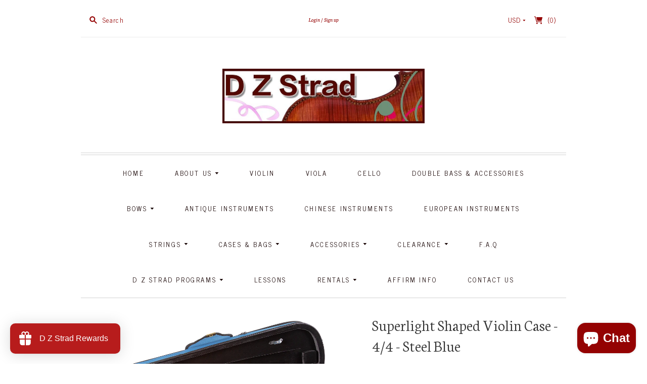

--- FILE ---
content_type: text/javascript; charset=utf-8
request_url: https://dzstrad.com/products/superlight-shaped-violin-case-4-4-steel-blue.js
body_size: 640
content:
{"id":7630736031985,"title":"Superlight Shaped Violin Case - 4\/4 - Steel Blue","handle":"superlight-shaped-violin-case-4-4-steel-blue","description":"\u003cspan data-mce-fragment=\"1\"\u003eSuperLight« Violin Cases offer stylish protection for your instrument. Equipped with core constructed of high density Styrofoam for shock absorption \u0026amp; thermal insulation, 450D woven rainproof fabric, YKK Aqua Guard« zipper, and locks manufactured by Amiet« of Switzerland, subway strap, leather handle, and custom backpack straps. Exterior music pocket with extra-stretch depth for large size sheet music. Black fabric interior with two bowholders (shaped û oblong case has three bowholders), blanket, neck strap, single accessory pocket, suspension system.\u003c\/span\u003e\u003cbr data-mce-fragment=\"1\"\u003e\u003cbr data-mce-fragment=\"1\"\u003e\u003cspan data-mce-fragment=\"1\"\u003eWeight : 3.30lbs\u003c\/span\u003e\u003cbr data-mce-fragment=\"1\"\u003e","published_at":"2022-04-08T15:31:12-04:00","created_at":"2022-04-08T15:31:10-04:00","vendor":"D Z Strad Online Shop","type":"Orchestral String Instrument Cases","tags":[],"price":49500,"price_min":49500,"price_max":49500,"available":true,"price_varies":false,"compare_at_price":null,"compare_at_price_min":0,"compare_at_price_max":0,"compare_at_price_varies":false,"variants":[{"id":42671124152561,"title":"Default Title","option1":"Default Title","option2":null,"option3":null,"sku":"SLC-VNS-1-LTBU","requires_shipping":true,"taxable":true,"featured_image":null,"available":true,"name":"Superlight Shaped Violin Case - 4\/4 - Steel Blue","public_title":null,"options":["Default Title"],"price":49500,"weight":0,"compare_at_price":null,"inventory_management":"shopify","barcode":"","requires_selling_plan":false,"selling_plan_allocations":[]}],"images":["\/\/cdn.shopify.com\/s\/files\/1\/2290\/4197\/products\/SLC-VNS-1-LTBU_open.png?v=1649446275"],"featured_image":"\/\/cdn.shopify.com\/s\/files\/1\/2290\/4197\/products\/SLC-VNS-1-LTBU_open.png?v=1649446275","options":[{"name":"Title","position":1,"values":["Default Title"]}],"url":"\/products\/superlight-shaped-violin-case-4-4-steel-blue","media":[{"alt":null,"id":29598711906545,"position":1,"preview_image":{"aspect_ratio":1.799,"height":1668,"width":3000,"src":"https:\/\/cdn.shopify.com\/s\/files\/1\/2290\/4197\/products\/SLC-VNS-1-LTBU_open.png?v=1649446275"},"aspect_ratio":1.799,"height":1668,"media_type":"image","src":"https:\/\/cdn.shopify.com\/s\/files\/1\/2290\/4197\/products\/SLC-VNS-1-LTBU_open.png?v=1649446275","width":3000}],"requires_selling_plan":false,"selling_plan_groups":[]}

--- FILE ---
content_type: text/javascript; charset=utf-8
request_url: https://dzstrad.com/products/superlight-shaped-violin-case-4-4-steel-blue.js
body_size: 666
content:
{"id":7630736031985,"title":"Superlight Shaped Violin Case - 4\/4 - Steel Blue","handle":"superlight-shaped-violin-case-4-4-steel-blue","description":"\u003cspan data-mce-fragment=\"1\"\u003eSuperLight« Violin Cases offer stylish protection for your instrument. Equipped with core constructed of high density Styrofoam for shock absorption \u0026amp; thermal insulation, 450D woven rainproof fabric, YKK Aqua Guard« zipper, and locks manufactured by Amiet« of Switzerland, subway strap, leather handle, and custom backpack straps. Exterior music pocket with extra-stretch depth for large size sheet music. Black fabric interior with two bowholders (shaped û oblong case has three bowholders), blanket, neck strap, single accessory pocket, suspension system.\u003c\/span\u003e\u003cbr data-mce-fragment=\"1\"\u003e\u003cbr data-mce-fragment=\"1\"\u003e\u003cspan data-mce-fragment=\"1\"\u003eWeight : 3.30lbs\u003c\/span\u003e\u003cbr data-mce-fragment=\"1\"\u003e","published_at":"2022-04-08T15:31:12-04:00","created_at":"2022-04-08T15:31:10-04:00","vendor":"D Z Strad Online Shop","type":"Orchestral String Instrument Cases","tags":[],"price":49500,"price_min":49500,"price_max":49500,"available":true,"price_varies":false,"compare_at_price":null,"compare_at_price_min":0,"compare_at_price_max":0,"compare_at_price_varies":false,"variants":[{"id":42671124152561,"title":"Default Title","option1":"Default Title","option2":null,"option3":null,"sku":"SLC-VNS-1-LTBU","requires_shipping":true,"taxable":true,"featured_image":null,"available":true,"name":"Superlight Shaped Violin Case - 4\/4 - Steel Blue","public_title":null,"options":["Default Title"],"price":49500,"weight":0,"compare_at_price":null,"inventory_management":"shopify","barcode":"","requires_selling_plan":false,"selling_plan_allocations":[]}],"images":["\/\/cdn.shopify.com\/s\/files\/1\/2290\/4197\/products\/SLC-VNS-1-LTBU_open.png?v=1649446275"],"featured_image":"\/\/cdn.shopify.com\/s\/files\/1\/2290\/4197\/products\/SLC-VNS-1-LTBU_open.png?v=1649446275","options":[{"name":"Title","position":1,"values":["Default Title"]}],"url":"\/products\/superlight-shaped-violin-case-4-4-steel-blue","media":[{"alt":null,"id":29598711906545,"position":1,"preview_image":{"aspect_ratio":1.799,"height":1668,"width":3000,"src":"https:\/\/cdn.shopify.com\/s\/files\/1\/2290\/4197\/products\/SLC-VNS-1-LTBU_open.png?v=1649446275"},"aspect_ratio":1.799,"height":1668,"media_type":"image","src":"https:\/\/cdn.shopify.com\/s\/files\/1\/2290\/4197\/products\/SLC-VNS-1-LTBU_open.png?v=1649446275","width":3000}],"requires_selling_plan":false,"selling_plan_groups":[]}